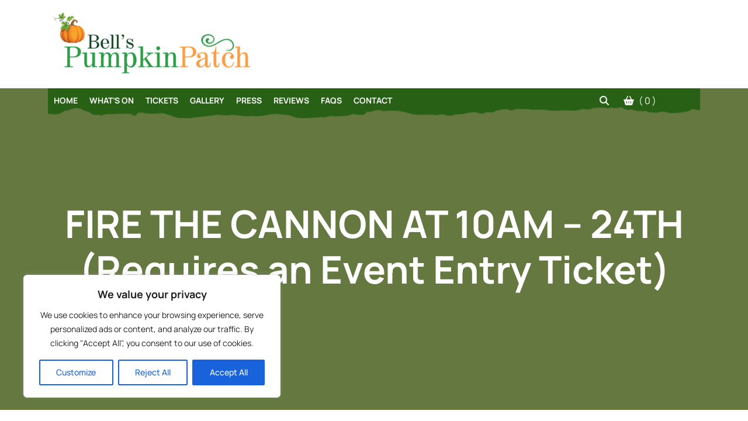

--- FILE ---
content_type: text/css
request_url: https://bellspumpkinpatch.com/wp-content/themes/green-farm-elementor/style.css?ver=6.6.4
body_size: 7516
content:
/*
Theme Name: Green Farm Elementor
Description: As the world grows, Numbers of people are becoming conscious of our environment. Green businesses are growing, and there are plenty of opportunities for those looking to make a living in this area. Green Farm Elementor is an effective theme that allows you to design beautiful and user-friendly websites. It is ideal for businesses who want to display their green credentials and market their services and products to a wider public. Well, we'll review the most effective Green Farm Elementor templates you can use to build your website. Whether you own agriculture, eco, market, products, grow systems, hydroponics, solar panels, sustainability, urban farming, vertical farming, vegetables, ecology, farmer, farmer shop you can use this theme for your niche. This tyheme is easy to customize. With responsiveness, and user friendliness this theme is excellent choice for a green business owner. This theme coud be used for any green businesses such as , gardening, landscaping, lawn mowing, eco nature, forest safari, agro websites, energy conservation movement and many more.It also gives the users an easy-to-follow guide on how to set up their website and get started marketing their business. This theme is designed specifically for businesses that prefer an eco-friendly style. It has a new feature called "Custom Slider," which gives you more freedom when it comes to managing sliders. It is possible to demonstrate snippets inside the document. Users will find a variety of incredible features in this theme. The Elementor feature allows you to build pages quickly and effortlessly by dropping and dragging modules. Additionally, there are a lot of choices to select from. The console of this theme is loaded with options. You can also design endless sidebars and choose among over 100+ fonts.  Demo: https://preview.wpelemento.com/elementor-green-farm/
Author: wpelemento
Theme URI: https://www.wpelemento.com/products/free-elementor-farm-wordpress-theme/
Author URI: https://www.wpelemento.com/
Requires at least: 5.0
Version: 0.3.6
Requires PHP: 5.6
Tested up to: 6.5
Text Domain: green-farm-elementor
Tags: education, food-and-drink, blog, wide-blocks, one-column, two-columns, right-sidebar, left-sidebar, grid-layout, three-columns, four-columns, custom-background, custom-colors, custom-header, custom-logo, custom-menu, featured-images, flexible-header, footer-widgets, full-width-template, editor-style, sticky-post, theme-options, threaded-comments
License: GNU General Public License v3 or later
License URI: http://www.gnu.org/licenses/gpl-3.0.html

Green Farm Elementor WordPress Theme has been created by wpelemento(wpelemento.com), 2022.
Green Farm Elementor WordPress Theme is released under the terms of GNU GPL
*/

.screen-reader-text {
	border: 0;
	clip: rect(1px, 1px, 1px, 1px);
	clip-path: inset(50%);
	height: 1px;
	margin: -1px;
	overflow: hidden;
	padding: 0;
	position: absolute !important;
	width: 1px;
	word-wrap: normal !important;
	-webkit-transition: none;
	-moz-transition: none;
	-o-transition: none;
	transition: none;
}
.screen-reader-text:focus {
	background-color: #f1f1f1;
	border-radius: 3px;
	box-shadow: 0 0 2px 2px rgba(0, 0, 0, 0.6);
	clip: auto !important;
	clip-path: none;
	color: #21759b;
	display: block;
	font-size: 14px;
	font-weight: 600;
	height: auto;
	left: 5px;
	line-height: normal;
	padding: 15px 23px 14px;
	text-decoration: none;
	top: 5px;
	width: auto;
	z-index: 100000;
}
#content[tabindex="-1"]:focus {
	outline: 0;
}
body {
	font-family: 'Manrope', sans-serif;
  color: #5b5b5b;
  margin:0;
  background: #fff;
}
h1,h2,h3,h4,h5,h6{
	font-weight: bold;
	color: #121212;
}
a {
  color:#121212;
  -webkit-transition: color .1s linear;
  -moz-transition: color .1s linear;
  -o-transition: color .1s linear;
  transition: color .1s linear;
  text-decoration: none;
}
a:hover,
a:focus {
  color:#01392b;
  text-decoration: none;
}
.alignwide {
  margin-left  : -80px;
  margin-right : -80px;
}
.alignfull {
  margin-left  : calc( -100vw / 2 + 100% / 2 );
  margin-right : calc( -100vw / 2 + 100% / 2 );
  max-width    : 100vw;
}
.alignfull img {
  width: 100vw;
}
.post-single a,.page-single a,.sidebar-area .textwidget a,.comment-content a,.woocommerce-product-details__short-description a,#tab-description a,.extra-home-content a {
  text-decoration: underline;
  color:#01392b;
}

/* ===============================================
   HEADER BOX
   ============================================= */
   
.head-btn a {
  background: #286016;
  padding: 18px 15px;
  color: #fff;
  font-size: 12px;
  font-weight: bold;
  display: inline-block;
  text-transform: uppercase;
}
.head-btn a:hover{
  background: #01392b;
}
.upperheader {
  background: #01392b;
  font-weight: 500;
}
.upperheader p {
  padding: 10px 0;
  color: #fff;
}
.header-icon i, .social-links i {
  background: #f2f2f2;
  width: 45px;
  height: 45px;
  text-align: center;
  padding: 14px 0;
  border-radius: 30px;
  color: #01392b;
}
.header-icon h6 {
  font-weight: 500;
  font-size: 16px;
}
.center-header-box {
  background-image: url(./assets/images/menu-bg.png);
  background-repeat: no-repeat;
  background-size: cover;
  height: 51px;
}
.menu-header{
  position: absolute;
  width: 100%;
  z-index: 999;
}
a.cart-customlocation {
  color: #fff;
}

/* ===============================================
   HEADER IMAGE
   ============================================= */

.header-image-box{
	position: relative;
	height: 350px;
  display: flex;
  align-items: center;
  background-position: center;
}
.header-image-box:before {
  position: absolute;
  content: "";
  top: 0;
  right: 0;
  left: 0;
  bottom: 0;
  background: rgb(0 0 0 / 50%);
  opacity: 0.7;
  z-index: 1;
}
.header-image-box h1,.headerimgbox-meta span,.crumb-box a,.crumb-box, .header-image-box p{
  position: relative;
  z-index: 1;
  color: #fff;
}
.header-image-box h1{
	font-size: 65px;
}
.header-image-box h1, .post-title a{
  word-wrap: break-word;
}
/* ===============================================
   LOGO BOX
   ============================================= */

.logo a {
  color: #286016;
  font-size: 28px;
  line-height: 35px;
  text-decoration: none;
  -webkit-transition: color .1s linear;
  -moz-transition: color .1s linear;
  -o-transition: color .1s linear;
  transition: color .1s linear;
  font-weight: bold;
}
.logo span {
  display: block;
  font-size: 15px;
  line-height: 18px;
  color: #121212;
}

/* ===============================================
   MENU BOX
   ============================================= */

#main-menu {
	display:block;
	position:relative;
	float:left;
	margin:0 auto;
	width:100%
}
#main-menu ul {
	margin:0;
  padding: 0;
	display:block;
}
#main-menu ul li {
	position:relative;
	display:block;
	float:left;
	text-align:left;
}
#main-menu ul li a {
  display: block;
  z-index: 1;
  padding: 10px;
  font-size: 14px;
  color: #fff;
  text-transform: uppercase;
  font-weight: bold;
}
#main-menu a:hover,
#main-menu ul li a:hover,
#main-menu li:hover > a,
#main-menu a:focus,
#main-menu ul li a:focus,
#main-menu li.focus > a,
#main-menu li:focus > a,
#main-menu ul li.current-menu-item > a,
#main-menu ul li.current_page_item > a,
#main-menu ul li.current-menu-parent > a,
#main-menu ul li.current_page_ancestor > a,
#main-menu ul li.current-menu-ancestor > a {
	color:#e0f50a;
}
#main-menu ul.children ,
#main-menu ul.sub-menu {
	opacity:0;
	position: absolute;
	top: 35px;
	left: -9999em;
	background:#f5f9ff;
	z-index:10001;
	width:213px;
	padding-left:0;
	-webkit-transition: opacity 0.3s ease 0s;
	-moz-transition: opacity 0.3s ease 0s;
	-o-transition: opacity 0.3s ease 0s;
	transition: opacity 0.3s ease 0s;
}
#main-menu ul.children li ,
#main-menu ul.sub-menu li {
	position:relative;
	margin:0;
	line-height:1.2em;
	text-transform:none;
	width:213px;
	min-height: inherit;
	margin:0;
}
#main-menu li li:hover > ul,
#main-menu li li:focus > ul,
#main-menu li li.focus > ul {
	top:0px;
	left: -100%;
}
#main-menu ul.children li a ,
#main-menu ul.sub-menu li a {
	text-decoration:none;
	text-align:left;
	display:block;
	padding:10px 15px;
	margin:0;
	border:none;
	line-height:inherit;
	color: #121212;
	border-bottom: solid 1px #e4e7ee;
}
#main-menu ul.children li a:hover,
#main-menu ul.sub-menu li a:hover{
	background: #01392b;
	color: #fff;
}
#main-menu ul.children li ul:before,
#main-menu ul.sub-menu li ul:before,
.menu-toggle,
.dropdown-toggle,
button.close-menu {
	display:none;
}
#main-menu li:hover > ul,
#main-menu li:focus > ul,
#main-menu li.focus > ul {
	opacity:1;
	left: 0;
}

/* ===============================================
   POST BOX
   ============================================= */

.sticky .post-content-box{
	background: #f2f8ff;
}
.post-box {
  box-shadow: 0px 0px 40px 0px rgb(0 0 0 / 9%);
  border-radius: 10px;
  text-align: center;
}
h3.post-title {
  font-size: 25px;
}
.post-content p{
	color: #5b5b5b;
}
.post-meta,.crumb-box a:hover{
	color: #01392b;
}
pre {
	display: block;
	padding: 9.5px;
	margin: 0 0 10px;
	font-size: 13px;
	line-height: 1.42857143;
	color: #121212;
	white-space: break-spaces;
	background-color: #f5f5f5;
	border: 1px solid #ccc;
	border-radius: 4px;
}
.post-content img,
.post-thumbnail img,
.post-content iframe,
.post-content object,
.post-content embed {
	max-width: 100%;
}
.post-content img,
.post-thumbnail img {
	max-height:100%;
	height:auto;
}
.post-content:after {
  content: "";
  display: table;
  clear: both;
}
#content,footer {
  float: left;
  width: 100%;
}
.box {
  background-color: rgb(171 171 171 / 70%);
  text-align: center;
  overflow: hidden;
  position: relative;
}
.post-box:hover:before{
  opacity: 1;
  transform: translateX(0);
}
.box img{
  width: 100%;
  height: auto;
  transform: translateX(-20px) scale(1.15);
  transition: all 0.5s ease;
}
.post-box:hover img{
  opacity: 0.2;
  transform: translateX(20px) scale(1.15);
}
.box .box-content{
	opacity: 0;
  transform: scale(0);
  position: absolute;
  top: 50%;
  transform: translateY(-50%);
  left: 0;
  right: 0;
  text-align: center;
  z-index: 1;
  transition: all 0.5s ease;
}
.post-box:hover .box-content{
  opacity: 1;
  transform: scale(1);
}
p.slider-button a {
  background: #286016;
  color: #fff;
  padding: 15px 20px;
  font-size: 15px;
  font-weight: bold;
}
p.slider-button a:hover {
  background: #01392b;
  color: #fff;
}
.post-info span,
.post-info a {
  color: #000;
  font-size: 16px;
  padding: 2px;
  display: inline-block;
}
.post-info a:hover,
.entry-date:hover a,
.entry-author:hover a
 {
  color: #01392b;
}
.post-info i {
  color: #01392b;
  font-size: 12px;
}
/* ===============================================
   Pagination
   ============================================= */

.pagination,
.green-farm-elementor-pagination {
	margin:25px 0;
}
.pagination .nav-links a,
.pagination .nav-links span.current,
.green-farm-elementor-pagination a span,
.green-farm-elementor-pagination span.current {
	display:inline-block;
	text-decoration: none;
	padding:10px 12px;
	font-size:14px;
	font-weight: bold;
	color:#333;
	text-align:center;
	cursor:pointer;
	background:#f3f4f7;
}
.pagination .nav-links a:hover,
.pagination .nav-links a:focus,
.pagination .nav-links span.current,
.green-farm-elementor-pagination span.current,
.green-farm-elementor-pagination span.current:hover,
.green-farm-elementor-pagination span.current:focus,
.green-farm-elementor-pagination a span:hover,
.green-farm-elementor-pagination a span:focus {
	background: #01392b;
	color: #fff;
}

/*--------------------------------------------------------------
## Comments
--------------------------------------------------------------*/
.comment-reply a:focus{
  color: #fff;
}
.comment-respond input#submit:hover,
.comment-reply a:hover{
	background: #01392b;
	color: #fff;
}
.comment-form-url input,nav.navigation.pagination{
  width: 100%;
}
.comment-respond input#submit {
  background: #286016;
  border: none;
  color: #fff;
  padding: 10px;
  font-weight: 600;
}
.comment-content a {
  word-wrap: break-word;
}
.bypostauthor {
  display: block;
}
.comments-title {
  font-size: 1.125rem;
}
.comment-body .pull-left {
  padding-right: 0.625rem;
}
.comment-list {
  padding-left: 0;
  border-bottom: 1px solid #00000047;
}
.comment-list .comment {
  display: block;
}
.comment-list .pingback {
  border-top: 1px solid rgba(0, 0, 0, 0.125);
  padding: 0.563rem 0;
}
.comment-list .pingback a {
  margin-left: 5px;
  margin-right: 5px;
}
.comment-content.card-block {
  padding: 15px;
}
.comment-reply a {
  padding: 10px;
  color: #fff;
  background: #01392b;
}

/* ===============================================
   SIDEBARS
   =============================================== */

.sidebar-area {
  border-left: solid 1px #e4e7ee;
  padding: 0 0 0 20px;
}
.sidebar-area .textwidget img,
.footer-area .textwidget img{
  width: 100%;
  height: auto;
}
.sidebar-area .sidebar-widget {
	margin-bottom: 25px;
}
.sidebar-area a,
.sidebar-area p,
.sidebar-area li,
.sidebar-area address,
.sidebar-area dd,
.sidebar-area blockquote,
.sidebar-area td,
.sidebar-area th,
.sidebar-area .textwidget {
	line-height:1.9em;
	font-weight: normal;
}
.sidebar-area ul,#calendar_wrap,.sidebar-area .textwidget,.tagcloud {
  list-style: none;
  margin: 0;
}
.sidebar-area ul {
  padding: 15px 30px 25px;
  border-radius: 10px;
  border: solid 1px #e4e7ee;
}
.sidebar-area li a,
.sidebar-area li {
  font-size: 15px;
  color: #5b5b5b;
}
.sidebar-area li a:hover, .sidebar-area li:hover{
  color: #01392b;
}
.sidebar-area li {
  padding: 14px 10px;
  border-bottom: solid 1px #e4e7ee;
}
.sidebar-area h4.title {
	position: relative;
  font-size: 25px;
  margin-left: 60px;
  margin-bottom: 20px;
}
.sidebar-area h4.title:before {
 	position: absolute;
  content: "";
  width: 50px;
  left: -60px;
  height: 2px;
  background: #01392b;
  top: 0;
  bottom: 0;
  margin: auto;
}
.sidebar-area h4.title:after {
  position: absolute;
  content: "";
  width: 10px;
  left: -60px;
  height: 10px;
  border-radius: 10px;
  background: #01392b;
  top: 0;
  bottom: 0;
  margin: auto;
}
.sidebar-area .tagcloud a,
.footer-area .tagcloud a {
  font-size: 15px !important;
  color: #5b5b5b;
  display: inline-block;
  margin: 5px 0;
  padding: 10px;
  border-radius: 5px;
  border: solid 1px #e4e7ee;
}
.footer-area .tagcloud a{
	border: solid 1px #fff;
	color: #fff;
}
.sidebar-area .tagcloud a:before,
.footer-area .tagcloud a:before  {
  content: "#";
}
.sidebar-area .tagcloud a:hover,
.footer-area .tagcloud a:hover{
	background: #01392b;
	color: #fff;
}
.sidebar-area select,
.footer-area select,
.sidebar-area textarea, #comments textarea,
.sidebar-area input[type="text"], #comments input[type="text"],
.sidebar-area input[type="password"],
.sidebar-area input[type="datetime"],
.sidebar-area input[type="datetime-local"],
.sidebar-area input[type="date"],
.sidebar-area input[type="month"],
.sidebar-area input[type="time"],
.sidebar-area input[type="week"],
.sidebar-area input[type="number"],
.sidebar-area input[type="email"],
.sidebar-area input[type="url"],
.sidebar-area input[type="search"],
.sidebar-area input[type="tel"],
.sidebar-area input[type="color"],
.sidebar-area .uneditable-input,
#comments input[type="email"],
#comments input[type="url"]{
	-webkit-border-radius: 0;
	-moz-border-radius: 0;
	border-radius: 0;
	width:100%;
	padding: 5px 2%;
	border: solid 1px #e4e7ee;
}
#wp-calendar th,
#wp-calendar
#today,
#wp-calendar
#today a {
	background:#f3f4f7;
	color:#434343 !important;
}
#wp-calendar a:hover {
	border:none;
}
#wp-calendar {
	background: #fff;
	width:100%;
}
#wp-calendar caption {
	font-size: 14px;
	text-transform:uppercase;
	margin:0 0 10px 0;
	text-align:left;
}
#wp-calendar th,
#wp-calendar td {
	text-align: center;
	font-size: 14px;
	color:#434343 !important;
	padding:3px 6px;
}
#wp-calendar td a {
	display:block;
	text-align: center;
	font-size: 14px;
	color:#434343 !important;
	text-decoration:underline
}
#wp-calendar td#prev a,
#wp-calendar td#prev a{
	text-decoration:none;
	text-align:left;
}
#wp-calendar th{
	font-weight:bold
}
tr:nth-child(2n+2) {
	background-color: #f3f4f7;
}
.searchform label {
	display: block;
}
.searchform input[type=text] {
  width: calc(100% - 110px);
  margin: 0;
  padding: 12px;
  float: left;
  background-color: transparent;
  border: none;
}
#searchform {
  border: solid 1px #e4e7ee;
  border-radius: 30px;
}
.searchform input[type=submit] {
  background: #01392b;
  border: none;
  color: #fff;
  font-size: 14px;
  font-weight: 600;
  text-align: center;
  position: relative;
  float: left;
  border-radius: 30px;
  text-shadow: none;
  padding: 10px 0;
  width: 105px;
  margin: 4px auto;
  cursor: pointer;
	-webkit-transition: color .3s ease, background-color .3s ease;
	-moz-transition: color .3s ease, background-color .3s ease;
	-o-transition: color .3s ease, background-color .3s ease;
	transition: color .3s ease, background-color .3s ease;
}
.searchform input[type=submit]:hover ,
.searchform input[type=submit]:focus {
	background: #01392b;
	text-decoration:none
}
.searchform:after {
  content: "";
  display: table;
  clear: both;
}
.footer-widget, .footer-copyright{
	background: #121212;
}
footer a,
footer p,
footer .sidebar-area li,
footer .sidebar-area address,
footer .sidebar-area dd,
footer .sidebar-area blockquote,
footer .sidebar-area td,
footer .sidebar-area th,
footer .sidebar-area .title,
footer .sidebar-area .textwidget,.footer-area li,
.footer-area input[type=text],
.wp-block-group__inner-container h2  {
	color: #fff;
}
.footer-area ul {
  padding: 0;
  list-style: none;
}
.footer-area h4.title {
	font-size: 30px;
  color: #fff;
  margin-top: 30px;
}
.footer-area li {
	padding: 8px 0;
}
img.size-auto,
img.size-full,
img.size-large,
img.size-medium,
img.alignleft,
img.alignright,
img.aligncenter,
.attachment img {
	max-width:100%;
	height:auto;
}
.alignleft,
img.alignleft {
	display:inline;
	float:left;
	margin-right:24px;
	margin-top:4px;
}
.alignright,
img.alignright {
	display:inline;
	float:right;
	margin-left:24px;
	margin-top:4px;
}
div.aligncenter,
img.aligncenter {
	display: block;
	margin-left: auto !important;
	margin-right: auto !important;
	float:none;
}
img.alignleft,
img.alignright,
img.aligncenter {
	margin-bottom:12px;
}
.wp-caption {
	line-height:18px;
	margin-bottom:25px;
	max-width:100% !important;
	padding:4px;
	text-align:center;
}
.wp-caption img {
	margin:5px 5px 0;
	width:96%;
	height:100%
}
.wp-caption p.wp-caption-text {
	color:#888;
	font-size:12px;
	margin:5px;
}
.sticky {
}

.gallery-caption {
}

.bypostauthor {
}
/* ===============================================
    BLOCK CSS
  =============================================== */

   .widget_search .wp-block-search__inside-wrapper {
    border: solid 1px #e4e7ee;
    border-radius: 30px;
  }
   .widget_search .wp-block-search__inside-wrapper .wp-block-search__input{
    width: calc(100% - 110px);
    margin: 0;
    padding: 12px;
    float: left;
    background-color: transparent;
    border: none;
  }
   .widget_search button.wp-block-search__button.wp-element-button{
    background: #01392b;
    border: none;
    color: #fff;
    font-size: 14px;
    font-weight: 600;
    text-align: center;
    position: relative;
    float: left;
    border-radius: 30px;
    text-shadow: none;
    padding: 10px 0;
    width: 105px;
    margin: 4px auto;
    cursor: pointer;
    -webkit-transition: color .3s ease, background-color .3s ease;
    -moz-transition: color .3s ease, background-color .3s ease;
    -o-transition: color .3s ease, background-color .3s ease;
    transition: color .3s ease, background-color .3s ease;
  }
   .widget_search button.wp-block-search__button:hover,
   .widget_search button.wp-block-search__button:focus{
    background: #01392b;
    text-decoration:none
  }
   .widget_search .wp-block-search__inside-wrapper {
    content: "";
    display: table;
    clear: both;
  }
  .sidebar-area .wp-block-search label{
    display: inline;
  }
  .sidebar-area .widget_search label ,
  .sidebar-area .sidebar-widget.widget_block .wp-block-heading{
    position: relative;
    font-size: 25px;
    margin-left: 60px;
    margin-bottom: 20px;
    color: #000;
  }
  .sidebar-area .widget_search label:before,
  .sidebar-area .sidebar-widget.widget_block .wp-block-heading:before {
    position: absolute;
    content: "";
    width: 50px;
    left: -60px;
    height: 2px;
    background: #01392b;
    top: 0;
    bottom: 0;
    margin: auto;
  }
  .sidebar-area .widget_search label:after,
  .sidebar-area .sidebar-widget.widget_block .wp-block-heading:after {
    position: absolute;
    content: "";
    width: 10px;
    left: -60px;
    height: 10px;
    border-radius: 10px;
    background: #01392b;
    top: 0;
    bottom: 0;
    margin: auto;
  }
  .sidebar-area .wp-block-tag-cloud a,
  .footer-area .wp-block-tag-cloud a ,.tag-cloud-link{
    font-size: 15px !important;
    color: #5b5b5b;
    display: inline-block;
    margin: 5px 0;
    padding: 7px;
    border-radius: 5px;
    border: solid 1px #e4e7ee;
  }
  .footer-area .wp-block-tag-cloud a{
    border: solid 1px #fff;
    color: #fff;
  }
  .sidebar-area .wp-block-tag-cloud a:before,
  .footer-area .wp-block-tag-cloud a:before ,
  .tag-cloud-link:before {
    content: "#";
  }
  .sidebar-area .wp-block-tag-cloud a:hover,
  .footer-area .wp-block-tag-cloud a:hover,.tag-cloud-link:hover{
    background: #01392b;
    color: #fff;
  }
  .sidebar-area ol footer.wp-block-latest-comments__comment-meta{
    float: none !important;
  }
  .sidebar-area  ol.wp-block-latest-comments{
    padding-left: 0px !important;
    padding: 15px 30px 25px;
    border-radius: 10px;
    border: solid 1px #e4e7ee;
  }
  .footer-area .wp-block-heading ,
  .footer-area .widget_search label {
    font-size: 30px;
    color: #fff;
    margin-top: 30px;
  }

/* WOOCOMMERCE */
.wp-block-woocommerce-cart.alignwide{
  margin-right: auto;
  margin-left: auto;
}
.wp-block-woocommerce-checkout.alignwide {
  margin-right: auto;
  margin-left: auto;
}
.wp-block-woocommerce-cart .wc-block-cart-items{
  border: 1px solid #dee2e6!important;
  box-shadow: 0px 0px 40px 0px rgb(0 0 0 / 9%);
  padding: 10px;
}
.wp-block-woocommerce-cart-order-summary-block {
  border: 1px solid #dee2e6!important;
  box-shadow: 0px 0px 40px 0px rgb(0 0 0 / 9%);
}
.wp-block-woocommerce-cart-order-summary-heading-block{
  padding: 10px 20px !important;
  background: #f3f4f7 !important;
}
.wc-block-components-product-name{
  font-size: 20px;
  text-decoration: none !important;
  font-weight: 600 !important;
  color: #000 !important;
}
.wc-block-cart-items__header-image{
  padding-left: 16px !important;
}
.wc-block-cart-items__header-total{
  padding-right: 16px !important;
}
.wc-block-components-totals-coupon-link ,
.wc-block-cart__submit-container a,
.wc-block-checkout__actions_row button,
.wc-block-components-totals-coupon__form button,
.wc-block-components-checkout-return-to-cart-button,
.wc-block-grid__product-add-to-cart a{
  background: #286016;
  color: #fff !important;
  line-height: unset;
  padding: .618em 1em;
  font-weight: 700;
  border-radius: 3px;
  margin-top: 10px;
  text-decoration: none !important;
}
.wc-block-cart__submit-container a{
  margin-top: 20px;
}
.wc-block-components-totals-coupon-link:hover,
.wc-block-cart__submit-container:hover a,
.wc-block-checkout__actions_row button:hover,
.wc-block-components-checkout-return-to-cart-button:hover,
.wc-block-grid__product-add-to-cart a:hover{
  background: #01392b;
}
.wc-block-components-totals-coupon {
  text-align: center;
}
.wc-block-cart-items__header-product{
  background: #f3f4f7 !important;
}
.wc-block-cart-items__header th{
  padding: 10px 20px !important;
  font-size: 14px;
}
.wc-block-cart__totals-title{
  font-size: 14px !important;
  font-weight: 700 !important;
  text-align: center !important;
}
tr.wc-block-cart-items__row {
  padding: 15px 15px !important;
}
.wc-block-components-totals-item,
.wc-block-components-totals-item{
  padding-left: 16px !important;
  padding-right: 16px !important;
}
span.wp-block-woocommerce-cart-order-summary-heading-block.wc-block-cart__totals-title{
  display: block !important;
}
/* Cart */
.wc-block-grid__product-title {
  font-size: 18px !important;
  color: #121212 !important;
  text-decoration: none !important;
}
a.wc-block-grid__product-link{
  text-decoration: none !important;
}
.wc-block-grid__product-price{
  color: #558b2f !important;
  font-size: 14px !important;
  font-weight: 500 !important;
}
.wc-block-grid .wc-block-grid__product-onsale, .wc-block-grid__product-image .wc-block-grid__product-onsale {
  top: 10px !important;
  right: 10px !important;
  left: auto !important;
  margin: 0 !important;
  line-height: 0 !important;
  background: #121212 !important;
  border-radius: 0 !important;
  padding: 14px 10px !important;
  min-height: 2em !important;
  color: #fff !important;
}
/* CHECKOUT */
.wp-block-woocommerce-checkout-order-summary-block{
  border: 1px solid #dee2e6!important;
  padding: 10px;
  box-shadow: 0px 0px 40px 0px rgb(0 0 0 / 9%);
}
.wc-block-components-checkout-place-order-button{
  border: 0px !important;
}
/* MY ACCOUNT */

nav.woocommerce-MyAccount-navigation ul {
  list-style: none;
  padding: 0;
  margin-bottom: 0;
}
nav.woocommerce-MyAccount-navigation ul li{
  padding: 10px;
  margin-bottom: 15px;
  background: #286016;
}
nav.woocommerce-MyAccount-navigation ul li:hover{
  background: #01392b;
}
nav.woocommerce-MyAccount-navigation ul li a{
  text-decoration: none;
  color: #fff
}

/* CHECKOUT */

.woocommerce form .form-row label,.woocommerce form .form-row,span.woocommerce-input-wrapper,span.password-input{
  width: 100%;
}

/* BUTTONS */

.woocommerce #respond input#submit.alt, .woocommerce a.button.alt, .woocommerce button.button.alt, .woocommerce input.button.alt,.woocommerce #respond input#submit, .woocommerce a.button, .woocommerce button.button, .woocommerce input.button,.woocommerce a.added_to_cart{
  background: #286016;
  color: #fff;
  line-height: unset;
}
.woocommerce #respond input#submit.alt:hover, .woocommerce a.button.alt:hover, .woocommerce button.button.alt:hover, .woocommerce input.button.alt:hover,.woocommerce #respond input#submit:hover, .woocommerce a.button:hover, .woocommerce button.button:hover, .woocommerce input.button:hover,.woocommerce a.added_to_cart:hover{
  background: #01392b;
  color: #fff;
}
.woocommerce a.added_to_cart{
  padding: .618em 1em;
  font-weight: 700;
  border-radius: 3px;
  margin-top: 10px;
}

/* SQUARE AND OUTLINE BUTTONS */
.wp-block-button__link{
	color: #fff !important;
  background-color:#01392b;
  margin-bottom: 5px;
}
.wp-block-button.is-style-outline .wp-block-button__link{
  border: 1px solid #01392b;
  color: #121212 !important;
}
.wp-block-button.is-style-squared .wp-block-button__link{
  border-radius: 0px !important;
}
.post-content {
  word-wrap: break-word;
}
.sidebar-area .wp-block-group__inner-container h2 {
  color: #000000 !important;
  font-size: 20px;
}
/* SHOP & SINGLE PRODUCT */

.woocommerce ul.products li.product .onsale, .woocommerce span.onsale {
  top: 10px;
  right: 10px;
  left: auto;
  margin: 0;
  line-height: 0;
  background: #121212;
  border-radius: 0;
  padding: 14px 10px !important;
  min-height: 2em !important;
}
.woocommerce span.onsale{
  left: 10px;
  right: auto;
}
h2.woocommerce-loop-product__title {
  font-size: 18px !important;
}
.woocommerce ul.products li.product .price,.woocommerce div.product p.price, .woocommerce div.product span.price {
  color: #01392b;
  display: block;
  margin-bottom: 0;
  font-size: 18px;
}
.woocommerce ul.products li.product .price ins,.woocommerce div.product p.price ins, .woocommerce div.product span.price ins{
  text-decoration: none;
}
.woocommerce ul.products li.product, .woocommerce-page ul.products li.product {
  text-align: center;
}
.woocommerce .quantity .qty {
  width: 13em;
  padding: 8px;
}
.woocommerce ul.products li.product .star-rating {
  font-size: 12px;
  margin: 0 auto 8px;
}
.woocommerce ul.products li.product a img{
  margin-bottom: 0;
}
.woocommerce .woocommerce-ordering select,.woocommerce form .form-row input.input-text, .woocommerce form .form-row textarea {
  padding: 12px;
  border: 1px solid #d3ced2;
  background: transparent;
}
/* shop page pagination  */
.woocommerce nav.woocommerce-pagination ul li span.current {
  padding: 12px 15px;
  background: #286016;
  color: #121212;
  border-radius: 10px;
  font-weight: bold;
}
.woocommerce nav.woocommerce-pagination ul li a {
  display: block;
  margin: 2px 2px 2px 0;
  padding: 12px 15px;
  text-decoration: none;
  width: auto;
  color: #fff;
  background: #121212;
  transition: background .15s ease-in-out;
  font-weight: bold;
  border-radius: 10px;
}
.woocommerce nav.woocommerce-pagination ul li a:hover{
  background: #286016;
  color: #121212;
}

.woocommerce nav.woocommerce-pagination ul, .woocommerce nav.woocommerce-pagination ul li{
  border: none;
  float: none;
  overflow: unset;
}
.woocommerce nav.woocommerce-pagination {
  text-align: center;
  margin-bottom: 20px;
}
/*  SINGLE POST */
.single-post-category span {
  font-weight: 600;
  color: #5b5b5b;
}
.single-post-category .post-categories li ,.single-post-category ul{
  display: inline-block;
  padding-left: 0px;
}
.single-post-category .post-categories li a{
  margin-right: 8px;
  margin-bottom: 8px;
  background-color:#01392b;
  padding: 8px 10px;
  color: #fff;
  display: inline-block;
  font-size: 13px;
  font-weight: 500;
  line-height: 1;
}
.single-post-category .post-categories li a:hover{
  background: #286016;
}
/* ===============================================
  Search pop up
  =============================================== */

  .search-cont button{
    border: 0;
    background: transparent;
  }
  .outer-search {
    background: rgb(255 255 255 / 91%);
    position: fixed;
    top: 0;
    left: 0;
    width: 100%;
    display: none;
    text-align: center;
    height: 100%;
    z-index: 999;
  }
  .inner-search label {
    width: 100%;
  }
  .inner-search input#search{
    background: transparent;
    border-top: 2px solid #222;
    border-bottom: 2px solid #222;
    border-left: 0px solid transparent;
    border-right: 0px solid transparent;
    font-size: 32px;
    text-align: center;
    color: #222;
  }
  .inner-search input#search::placeholder {
    color: #222;
  }
  .inner-search {
    position: absolute;
    top: 50%;
    transform: translate(-50%, -50%);
    width: 100%;
    z-index: 99999;
    left: 50%;
    padding: 0 15px;
  }
  .outer-search .closepop {
    position: absolute;
    top: 20%;
    transform: translateY(-50%);
    right: 5%;
    text-align: right;
    background: transparent;
    border: 0;
    font-size: 40px;
    color: #222;
  }
  .outer-search .closepop:focus{
    outline-color: #000;
  }
  .inner-search form.searchform {
    margin: 0 auto;
    max-width: 700px;
  }
  .inner-search .searchform input[type=text]{
    width: 100%;
  }
  .inner-search input.search-submit {
    display: none;
  }
  .search-cont i {
    color: #fff;
    font-size: 16px;
  }
  .inner-search #searchform{
    border: none;
  }
  .result-search #searchform{
    display: table;
  }
  .not-found-content #searchform {
    display: inline-block;
  }
  .footer-copyright a,.footer-copyright p{
    color: #ffffff;
  }
  .footer-copyright a:hover{
    color:#286016;
  }
/* ===============================================
   HOME PAGE CSS
   =============================================== */

/*banner-section*/
.green-farm-elementor-Banner-Section{
	width: auto;
	height: auto;
}
.green-farm-elementor-Banner-Section a.elementor-button-link:hover {
  background: #000 !important;
}
.green-farm-elementor-Banner-Section{
	position: relative;
}
.green-farm-elementor-Banner-Section:after {
  background-image: url(./assets/images/banner-design-image.png);
  content: "";
  width: 100%;
  height: 80px;
  position: absolute;
  bottom:0;
  left: 0;
}
.green-farm-elementor-Banner-Text-Section h3{
  font-family: "Covered By Your Grace", Sans-serif !important; 
}
/*services-section*/
.green-farm-elementor-Services-Product-Section {
  position: relative;
}
.green-farm-elementor-Services-Section img{
  width: 100%;
}
.green-farm-elementor-Services-Section a {
  filter: drop-shadow(0px 3px 2.5px rgba(0,0,0,0.16));
  background-color: #f8f7f1;
  position: absolute;
  border-radius: 10px;
  bottom: -20px;
  padding: 15px;
  display: block;
  width: 80% !important;
  left: 50%;
  transform: translateX(-50%);
}
.green-farm-elementor-Services-Section .elementor-widget.elementor-widget-image {
  margin-bottom: 0px;
}
.green-farm-elementor-Services-Section .product-section-icon {
	position: absolute;
	z-index: 1;
	left: 50%;
	top: auto;
	bottom: 0;
	transform: translateX(-50%) !important;
	margin: 0;
}
.green-farm-elementor-Services-Section .product-section-icon svg{
  width: 44px !important;
  height: 45px !important;
  border-radius: 23px !important;
  filter: drop-shadow(0px 3px 3.5px rgba(0,0,0,0.16));
  background-color: #ffffff;
  padding-top: 15px;
  padding-bottom: 15px;
}
.green-farm-elementor-Services-Product-Section:hover a{
  background: #286016 !important;
  color: #fff !important;
}

/*PRELOADER*/

.loader {
    background-color: #fff;
    width: 100%;
    height: 100%;
    position: fixed;
    z-index: 999999999;
    display: flex;
    bottom: 0px;
    justify-content: center;
    align-items: center;
}
.preloader {
    animation: move 0.5s ease infinite alternate;
}
.diamond {
    width: 60px;
    height: 60px;
    transform: translateY(-50%);
    transform-style: preserve-3d;
    animation: spin 1s linear infinite;
    justify-content: center;
    align-items: center;
}
.diamond span{
    width: 60px;
    height: 60px;
    position: absolute;
    top: 0;
    left: 0;
}
.diamond span:nth-child(1){
    border: 10px solid #286016;
    border-left-color: #000;
    border-right-color: #000;
    transform: rotateX(90deg) rotateZ(45deg);
}
.diamond span:nth-child(2){
    border: 6px solid #286016;
    border-left-color: #000;
    border-right-color: #000;
    transform: rotateX(90deg) rotateY(90deg) rotateZ(45deg);
}
.diamond span:last-child{
    border: 6px solid #286016;
    border-left-color: #000;
    border-right-color: #000;
    transform: rotateZ(45deg);
}
@keyframes move{
    0%{ transform: translateY(0) scaleY(0.9); }
    100%{ transform: translateY(-70px) scaleY(1.1); }
}
@keyframes spin{
    0%{ transform: translateY(-50%) rotateX(-15deg) rotateY(0deg); }
    100%{ transform: translateY(-50%) rotateX(-15deg) rotateY(180deg); }
}

/*scroll-to-top*/

.scroll-up {
    position: fixed;
    bottom: 12px;
    right: 30px;
    z-index: 999;
}
.scroll-up a {
	background: #286016;
	color:#ffffff;
}
.scroll-up a:hover{
	background: #61CE70;
	color:#fff;
}
.scroll-up a {
    display: block;
    height: 2.5rem;
    width: 2.5rem;
    text-align: center;
    line-height: 2;
    border-radius: 3px;
    font-size: 1.25rem;
    color: #fff;
    opacity: 1;
    transition: all 0.3s ease 0s;
    box-shadow: 0 0 10px rgb(0 0 0 / 20%);
}


--- FILE ---
content_type: application/javascript
request_url: https://bellspumpkinpatch.com/wp-content/themes/green-farm-elementor/assets/js/script.js?ver=1.0
body_size: 688
content:
/* ===============================================
  OPEN CLOSE Menu
============================================= */

function green_farm_elementor_open_menu() {
  jQuery('button.menu-toggle').addClass('close-panal');
  setTimeout(function(){
    jQuery('nav#main-menu').show();
  }, 100);

  return false;
}

jQuery( "button.menu-toggle").on("click", green_farm_elementor_open_menu);

function green_farm_elementor_close_menu() {
  jQuery('button.close-menu').removeClass('close-panal');
  jQuery('nav#main-menu').hide();
}

jQuery( "button.close-menu").on("click", green_farm_elementor_close_menu);

function green_farm_elementor_search_show() {
	jQuery(".outer-search").addClass('show');
	jQuery(".outer-search").fadeIn();
}
jQuery( ".search-cont-button").on("click", green_farm_elementor_search_show);

function green_farm_elementor_search_hide() {
	jQuery(".outer-search").removeClass('show');
	jQuery(".outer-search").fadeOut();
}
jQuery( ".search-cont-button-close").on("click", green_farm_elementor_search_hide);

/* ===============================================
  TRAP TAB FOCUS ON MODAL MENU
============================================= */

jQuery('button.close-menu').on('keydown', function (e) {

  if (jQuery("this:focus") && !!e.shiftKey && e.keyCode === 9) {
  } else if (jQuery("this:focus") && (e.which === 9)) {
    e.preventDefault();
    jQuery(this).blur();
    jQuery('.nav-menu li a:first').focus()
  }
});

jQuery('.nav-menu li a:first').on('keydown', function (event) {
  if (jQuery("this:focus") && !!event.shiftKey && event.keyCode === 9) {
    event.preventDefault();
    jQuery(this).blur();
    jQuery('button.close-menu').focus()
  }
});

jQuery(document).ready(function() {
window.addEventListener('load', (event) => {
    jQuery(".loader").delay(2000).fadeOut("slow");
  });
})

/* ===============================================
  Scroll Top //
============================================= */

jQuery(window).scroll(function () {
  if (jQuery(this).scrollTop() > 100) {
      jQuery('.scroll-up').fadeIn();
  } else {
      jQuery('.scroll-up').fadeOut();
  }
});

jQuery('a[href="#tobottom"]').click(function () {
  jQuery('html, body').animate({scrollTop: 0}, 'slow');
  return false;
});

/* ===============================================
  Sticky Header
============================================= */

(function( $ ) {

  $(window).scroll(function(){
      var sticky = $('.sticky-header'),
      scroll = $(window).scrollTop();

      if (scroll >= 100) sticky.addClass('fixed-header');
      else sticky.removeClass('fixed-header');
    });
  })( jQuery );
(function( $ ) {

$(window).scroll(function(){
    var sticky = $('.sticky-header'),
    scroll = $(window).scrollTop();

    if (scroll >= 100) sticky.addClass('fixed-header');
    else sticky.removeClass('fixed-header');
  });
})( jQuery );

/* ===============================================
  Search pop up
============================================= */

jQuery('.search-cont-button-close').on('keydown', function (es) {
  if (jQuery("this:focus") && (es.which === 9)) {
    es.preventDefault();
    jQuery(this).blur();
    jQuery('.inner-search form input').focus();
  }
});

jQuery('.inner-search form input').on('keydown', function (eventser) {
  if (eventser.shiftKey && eventser.keyCode == 9) {
    eventser.preventDefault();
    jQuery(this).blur();
    jQuery('.search-cont-button-close').focus()
  }
});